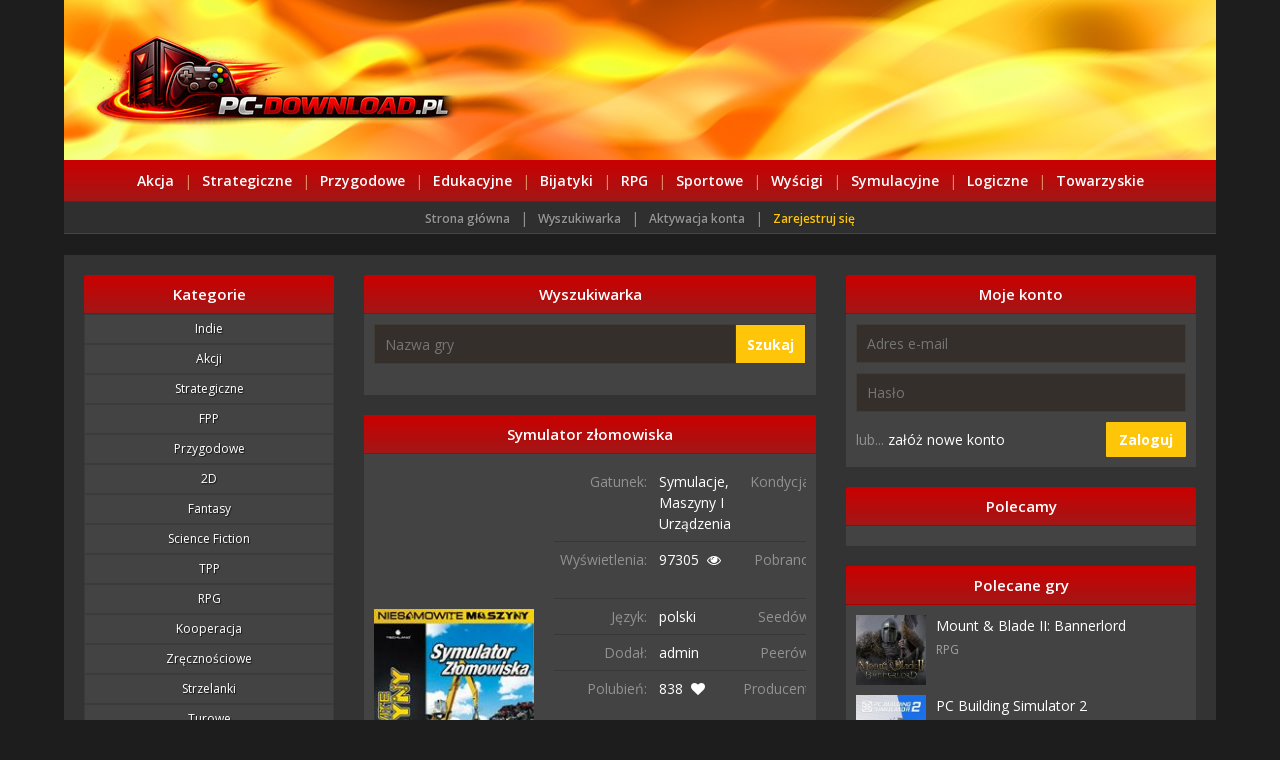

--- FILE ---
content_type: text/css; charset=utf-8
request_url: https://pc-download.pl/assets/css/font/flaticon.css
body_size: 145
content:
@font-face{font-family:flaticon;src:url(./Flaticon.eot);src:url(./Flaticon.eot?#iefix) format("embedded-opentype"),url(./Flaticon.woff2) format("woff2"),url(./Flaticon.woff) format("woff"),url(./Flaticon.ttf) format("truetype"),url(./Flaticon.svg#Flaticon) format("svg");font-weight:400;font-style:normal}@media screen and (-webkit-min-device-pixel-ratio:0){@font-face{font-family:flaticon;src:url(./Flaticon.svg#Flaticon) format("svg")}}[class^=flaticon-]:before,[class*=" flaticon-"]:before,[class^=flaticon-]:after,[class*=" flaticon-"]:after{font-family:Flaticon;font-size:20px;font-style:normal;margin-left:20px}.flaticon-heart:before{content:"\f100"}.flaticon-visibility:before{content:"\f101"}.flaticon-favourite:before{content:"\f102"}.flaticon-star:before{content:"\f103"}.flaticon-chart:before{content:"\f104"}.flaticon-xing-website-logo:before{content:"\f105"}.flaticon-sort:before{content:"\f106"}.flaticon-inbound:before{content:"\f107"}.flaticon-dashboard:before{content:"\f108"}.flaticon-search:before{content:"\f109"}.flaticon-rocket:before{content:"\f10a"}.flaticon-wheel:before{content:"\f10b"}.flaticon-arrow:before{content:"\f10c"}.flaticon-up-arrow:before{content:"\f10d"}.flaticon-download:before{content:"\f10e"}.flaticon-download-1:before{content:"\f10f"}.flaticon-down-arrow:before{content:"\f110"}.flaticon-multimedia-option:before{content:"\f111"}.flaticon-bin:before{content:"\f112"}.flaticon-trash:before{content:"\f113"}.flaticon-money:before{content:"\f114"}.flaticon-money-1:before{content:"\f115"}.flaticon-work:before{content:"\f116"}

--- FILE ---
content_type: text/css; charset=utf-8
request_url: https://pc-download.pl/assets/css/style.css
body_size: 2441
content:
* {
  margin: 0;
  padding: 0;
  outline: none;
}
body {
  font-family: open sans, sans-serif;
  color: #919191;
  font-size: 14px;
  background: #1d1d1d;
}
h1,
h2,
h3,
h4,
h5,
h6 {
  margin: 0;
  padding: 0;
}
img {
  max-width: 100%;
  max-height: 100%;
}
a {
  color: #fff;
}
a:hover {
  color: #fff;
}
a,
a:hover,
a:focus,
a:active {
  text-decoration: none;
  -webkit-transition-duration: 500ms;
  -o-transition-duration: 500ms;
  transition-duration: 500ms;
}
p,
ul {
  margin: 0;
}
ul {
  list-style: none;
}
.container-fluid {
  padding-left: 12.5%;
  padding-right: 12.5%;
  max-width: 1920px;
  margin: 0 auto;
}
.header {
  position: relative;
}
.header .header-wrap {
  background: url(../img/torrenteo_tlo.jpg);
  background-repeat: no-repeat;
  background-size: cover;
  background-position: center center;
  height: 160px;
  display: flex;
  align-items: center;
}
.header .header-wrap .logo {
  padding: 0 20px;
}
.header .header-menu {
  background: #d00000;
  background: linear-gradient(180deg, #ca0000 0%, #a31717 100%);
  border-bottom: 1px solid rgba(0, 0, 0, 0.125);
}
.header ul.menu {
  list-style: none;
  margin: 0;
  display: flex;
  justify-content: center;
  align-items: center;
}

@media (max-width: 1266px) {
  .header ul.menu {
    list-style: none;
    margin: 0;
    display: block;
    justify-content: center;
    align-items: center;
  }
  #kreska {
    display: none;
  }
  .logo {
    width: 90%;
  }
}
@media (max-width: 420px) {
  .header-nav ul {
    display: block !important;
    justify-content: center;
    align-items: center;
  }
  #kreska2 {
    display: none;
  }
}

#videoplayer {
  width: 100%;
  height: 40vh;
}

@media (min-width: 1266px) {
  #plakat {
    padding-bottom: 10px;
  }
}

.btn-success {
  background-color: #28a745;
  color: #fff;
  margin-bottom: 5px;
  font-weight: 700;
  margin-bottom: 20px;
}

.btn-danger {
  background-color: #dc3545;
  color: #fff;
  margin-bottom: 5px;
  font-weight: 700;
  margin-bottom: 20px;
}

.btn-primary {
  color: #fff;
  margin-bottom: 5px;
  font-weight: 700;
  margin-bottom: 20px;
}

.header ul.menu li {
  float: left;
}
.header ul.menu li a {
  display: block;
  padding: 10px 20px;
  color: #fff;
  font-weight: 600;
}
.header-nav {
  position: relative;
}
.header-nav .header-nav-wrap {
  background: #2f2f2f;
  padding: 5px 0;
  border-bottom: 1px solid #464646;
}
.header-nav ul {
  display: flex;
  justify-content: center;
  align-items: center;
}
.header-nav ul li {
  margin: 0 10px;
}
.header-nav ul li a {
  color: rgba(255, 255, 255, 0.5);
  text-shadow: 1px 1px 1px #00000036;
  font-weight: 600;
  font-size: 12px;
}
.header-nav ul li a:hover {
  color: #cacaca;
}
.site-container {
}
.site-container .site-container-wrap {
  display: flex;
  justify-content: space-between;
  flex-wrap: wrap;
  background: #333;
  padding: 20px;
}
.sidebar-left {
  width: 250px;
}
.content {
  width: calc(100% - 660px);
  margin-left: 30px;
  margin-right: 30px;
}
.search {
  margin-bottom: 20px;
}
.search form {
  display: flex;
  justify-content: space-between;
  flex-wrap: wrap;
  align-items: stretch;
}
.search form input {
  width: calc(100% - 70px);
  height: 40px;
}
.search form button {
  width: 70px;
  background: #ffc509;
  border: 0;
  color: #fff;
  font-size: 14px;
  font-weight: 700;
  height: 40px;
  border: 1px solid #423c37;
  border-left: 0;
  border-top-right-radius: 1px;
  border-bottom-right-radius: 1px;
}
.sidebar-right {
  width: 350px;
}
.sidebar {
  width: calc(35% - 30px);
}
.section {
  position: relative;
}
.main p:last-child {
  margin: 0;
}
.panel .panel-header {
  border-bottom: 1px solid rgba(0, 0, 0, 0.125);
  background: #d00000;
  background: linear-gradient(180deg, #ca0000 0%, #a31717 100%);
  border-radius: 1px;
}
.panel .panel-header h4 {
  color: #fff;
  padding: 10px 20px;
  font-weight: 600;
  font-size: 15px;
}
.panel ul {
  font-size: 12px;
}
.panel ul li {
  text-align: center;
}
.panel ul li a {
  color: #fff;
  display: block;
  background: #434343;
  border: 1px solid rgba(0, 0, 0, 0.125);
  text-shadow: 1px 1px 1px #000000a6;
  padding: 5px 10px;
  transition: none;
}
.panel ul li a:hover {
  background: #505050;
}
.panel {
  background: #151515;
  margin-bottom: 20px;
}
.panel:last-child {
  margin-bottom: 0;
}
.panel ul.panel-nav {
  list-style: none;
  margin: 0;
}
.panel ul.panel-nav li {
  display: inline-block;
  text-transform: uppercase;
}
.panel ul.panel-nav li a {
  background: #262626;
  color: #bdbdbd;
  font-weight: 600;
  padding: 6px 12px;
}
.panel ul.panel-nav li a:hover,
.panel ul.panel-nav li a.active {
  background: #1c5f70;
  color: #cbcbcb;
}
.panel .panel-body {
  background: #434343;
}

.panel .movie-item {
  display: flex;
  justify-content: space-between;
  flex-wrap: wrap;
  padding: 10px;
}

.komentarze {
  background-color: #434343;
  color: #919191;
  justify-content: space-between;
  flex-wrap: wrap;
  padding: 10px;
}

.panel .movie-item .movie-image {
  width: 160px;
}
.panel .movie-item .movie-image img {
  width: 100%;
}
.panel .movie-item .movie-desc {
  width: calc(100% - 180px);
  margin-left: 20px;
  text-align: left;
  position: relative;
}
.panel .movie-item .movie-desc .movie-cats {
  margin-bottom: 10px;
}
.panel .movie-item .movie-desc .movie-cats a {
  color: #fff;
}
.panel .movie-item .movie-desc .movie-details {
  margin: 0;
  list-style: none;
  position: absolute;
  left: 0;
  bottom: 0;
}
.panel .movie-item .movie-desc ul.movie-details li {
  display: inline-block;
  margin-right: 30px;
}
.panel .movie-item .movie-desc ul.movie-details li:last-child {
  margin-right: 0;
}
.recommended-movies {
  padding: 10px;
}
.recommended-movies .item {
  margin-bottom: 10px;
  display: flex;
  justify-content: space-between;
  flex-wrap: wrap;
}
.recommended-movies .item:last-child {
  margin-bottom: 0;
}
.recommended-movies .item .item-image {
  width: 70px;
}
.recommended-movies .item .item-image img {
  width: 100%;
}
.recommended-movies .item .item-desc {
  width: calc(100% - 80px);
  margin-left: 10px;
}
.recommended-movies .item .item-desc a {
  color: #fff;
}
.recommended-movies .item .item-desc .item-cats {
  font-size: 12px;
  margin-top: 5px;
}
.recommended-movies .item .item-desc .item-cats a {
  color: #a2a2a2;
}
.recommended-movies .item .item-desc .item-cats a:hover {
  color: #fff;
}
.single-movie {
  display: flex;
  flex-wrap: wrap;
  justify-content: space-between;
  align-items: center;
  padding: 10px;
}
.single-movie .movie-image {
  width: 160px;
}
.single-movie .movie-desc {
  width: calc(100% - 180px);
  margin-left: 20px;
}
.random-movies {
  display: flex;
  flex-wrap: wrap;
  justify-content: space-between;
  padding: 10px;
}
.random-movies .item {
  width: calc(25% - 10px);
}
.payment-methods {
  display: flex;
  flex-wrap: wrap;
}
.payment-methods .item {
  width: calc(50% - 10px);
  margin: 5px;
  text-align: center;
  border: 1px solid #191919;
  padding: 10px;
}
.payment-methods .item .item-image {
  max-width: 160px;
  margin: 0 auto;
  display: flex;
  align-items: center;
  justify-content: center;
  height: 50px;
}
.payment-methods .item .item-image img {
  max-width: 100%;
  max-height: 100%;
}
.payment-methods .item .item-info p.price {
  color: #fff;
  margin: 10px 0;
}
.payment-methods .item .item-info h4 {
  font-weight: 600;
  font-size: 15px;
  color: #fff;
  margin-bottom: 10px;
}
.payment-methods .item .item-info a {
  background: #ffc509;
  padding: 6px 12px;
  display: inline-block;
  border-radius: 3px;
  color: #fff;
  font-size: 14px;
  font-weight: 700;
}
.table td,
.table th {
  padding: 7px 6px;
  border-top: 0;
  border-bottom: 1px solid #383838;
  color: #fff;
}
.table td.movie-single-col-name {
  color: #919191;
}
.table td.movie-single-favorite i {
  padding-left: 5px;
}
.form-group {
  margin-bottom: 10px;
}
.end-login-form {
  display: flex;
  justify-content: space-between;
  align-items: center;
}
.form-group:last-child {
  margin-bottom: 0;
}
.btn {
  border-radius: 1px;
  font-size: 14px;
}
.btn-1 {
  background: #ffc509;
  color: #fff;
  font-weight: 700;
}
input {
  width: 100%;
  display: inline-block;
  background: #342f2a;
  border: 1px solid #423c37;
  padding: 8px 10px;
  color: #fff;
}
.customcheck {
  display: block;
  position: relative;
  left: 5px;
  padding-left: 35px;
  margin-bottom: 12px;
  cursor: pointer;
  -webkit-user-select: none;
  -moz-user-select: none;
  -ms-user-select: none;
  user-select: none;
}
label.customcheck {
  font-weight: 400;
}
.customcheck input {
  position: absolute;
  opacity: 0;
  cursor: pointer;
}
.checkmark {
  position: absolute;
  top: 0;
  left: 0;
  height: 20px;
  width: 20px;
  background-color: #342f2a;
  border-radius: 1px;
  border: 1px solid #423c37;
}
.customcheck:hover input ~ .checkmark {
  background-color: #555;
}
.customcheck input:checked ~ .checkmark {
  background-color: #ca0000;
  border-radius: 1px;
}
.checkmark:after {
  content: "";
  position: absolute;
  display: none;
}
.customcheck input:checked ~ .checkmark:after {
  display: block;
}
.customcheck .checkmark:after {
  left: 6px;
  top: 3px;
  width: 5px;
  height: 10px;
  border: solid #fff;
  border-width: 0 2px 2px 0;
  -webkit-transform: rotate(45deg);
  -ms-transform: rotate(45deg);
  transform: rotate(45deg);
}
[class^="flaticon-"]:before,
[class*=" flaticon-"]:before,
[class^="flaticon-"]:after,
[class*=" flaticon-"]:after {
  font-size: 12px !important;
  margin-left: 0 !important;
}
.footer {
  color: #fff;
  font-size: 12px;
}
.footer .footer-container {
  display: flex;
  justify-content: space-between;
  flex-wrap: wrap;
  padding: 15px 20px;
  background: #2f2f2f;
  border-top: 1px solid #464646;
}
.footer .footer-container ul {
  list-style: none;
  margin: 0;
}
.footer .footer-container ul li {
  display: inline-block;
  margin-left: 30px;
}
.footer .footer-container ul li:first-child {
  margin-left: 0;
}
.footer a {
  color: #a2a2a2;
}
.footer a:hover {
  color: #fff;
}
.m0 {
  margin: 0 !important;
}
.mt0 {
  margin-top: 0 !important;
}
.mb0 {
  margin-bottom: 0 !important;
}
.mt10 {
  margin-top: 10px;
}
.mt20 {
  margin-top: 20px !important;
}
.mt30 {
  margin-top: 30px !important;
}
.mt40 {
  margin-top: 40px;
}
.mt50 {
  margin-top: 50px;
}
.mt70 {
  margin-top: 70px;
}
.mt80 {
  margin-top: 80px;
}
.mt100 {
  margin-top: 100px;
}
.mt-50 {
  margin-top: -50px;
}
.mt-60 {
  margin-top: -60px;
}
.mt-100 {
  margin-top: -100px;
}
.mb0 {
  margin-bottom: 0;
}
.mb20 {
  margin-bottom: 20px;
}
.mb30 {
  margin-bottom: 30px;
}
.mb40 {
  margin-bottom: 40px;
}
.mb50 {
  margin-bottom: 50px;
}
.mb70 {
  margin-bottom: 70px;
}
.mb80 {
  margin-bottom: 80px;
}
.mb100 {
  margin-bottom: 100px;
}
.mb150 {
  margin-bottom: 150px;
}
.mb200 {
  margin-bottom: 200px;
}
.ml0 {
  margin-left: 0 !important;
}
.ml10 {
  margin-left: 10px !important;
}
.ml20 {
  margin-left: 20px !important;
}
.mr0 {
  margin-right: 0 !important;
}
.pt20 {
  padding-top: 20px;
}
.pt30 {
  padding-top: 30px;
}
.pt50 {
  padding-top: 50px;
}
.pt75 {
  padding-top: 75px;
}
.pt80 {
  padding-top: 80px;
}
.pt100 {
  padding-top: 100px;
}
.pt150 {
  padding-top: 150px;
}
.pb0 {
  padding-bottom: 0;
}
.pb20 {
  padding-bottom: 20px;
}
.pb30 {
  padding-bottom: 30px;
}
.pb50 {
  padding-bottom: 50px;
}
.pb75 {
  padding-bottom: 75px;
}
.pb80 {
  padding-bottom: 80px;
}
.pb100 {
  padding-bottom: 100px;
}
.pb150 {
  padding-bottom: 150px;
}
.pr5 {
  padding-right: 5px;
}
.pr10 {
  padding-right: 10px;
}
.pr15 {
  padding-right: 15px;
}
.pr20 {
  padding-right: 20px;
}
.pl5 {
  padding-left: 5px;
}
.pl10 {
  padding-left: 10px;
}
.p30 {
  padding: 30px;
}
.p20 {
  padding: 20px;
}
.p10 {
  padding: 10px;
}
@media (min-width: 0px) and (max-width: 1200px) {
  .container-fluid {
    padding-left: 3%;
    padding-right: 3%;
  }
  .header ul.menu li a {
    padding: 10px 5px;
  }
  .sidebar-left {
    width: 100%;
    margin-bottom: 20px;
  }
  .content {
    width: 100%;
    margin-left: 0;
    margin-right: 0;
  }
  .sidebar-right {
    margin-top: 20px;
    width: 100%;
  }
  .panel .movie-item .movie-image {
    width: 100%;
    margin-bottom: 20px;
  }
  .panel .movie-item .movie-desc {
    width: 100%;
    margin-left: 0;
  }
  .panel .movie-item .movie-desc .movie-details {
    position: relative;
    margin-top: 20px;
  }
  .single-movie .movie-image {
    width: 100%;
  }
  .single-movie .movie-image img {
    width: 100%;
  }
  .single-movie .movie-desc {
    width: 100%;
    margin-left: 0;
    margin-top: 20px;
  }
  .panel ul.cats {
    display: none;
  }
  .panel ul.cats.active {
    display: block;
  }
  .random-movies .item {
    width: calc(33.33% - 10px);
  }
  .random-movies .item:last-child {
    display: none;
  }
  .footer .footer-container ul {
    width: 100%;
    margin-top: 10px;
  }
}
@media (min-width: 991px) and (max-width: 1200px) {
  .container-fluid {
    padding-left: 4%;
    padding-right: 4%;
  }
}
@media (min-width: 1200px) and (max-width: 1440px) {
  .container-fluid {
    padding-left: 5%;
    padding-right: 5%;
  }
}
@media (min-width: 1440px) and (max-width: 1600px) {
  .container-fluid {
    padding-left: 6%;
    padding-right: 6%;
  }
}


--- FILE ---
content_type: text/javascript; charset=utf-8
request_url: https://pc-download.pl/assets/js/init.js
body_size: -323
content:
$(document).ready(function(){});var lazyLoadInstance=new LazyLoad({elements_selector:".lazy"});